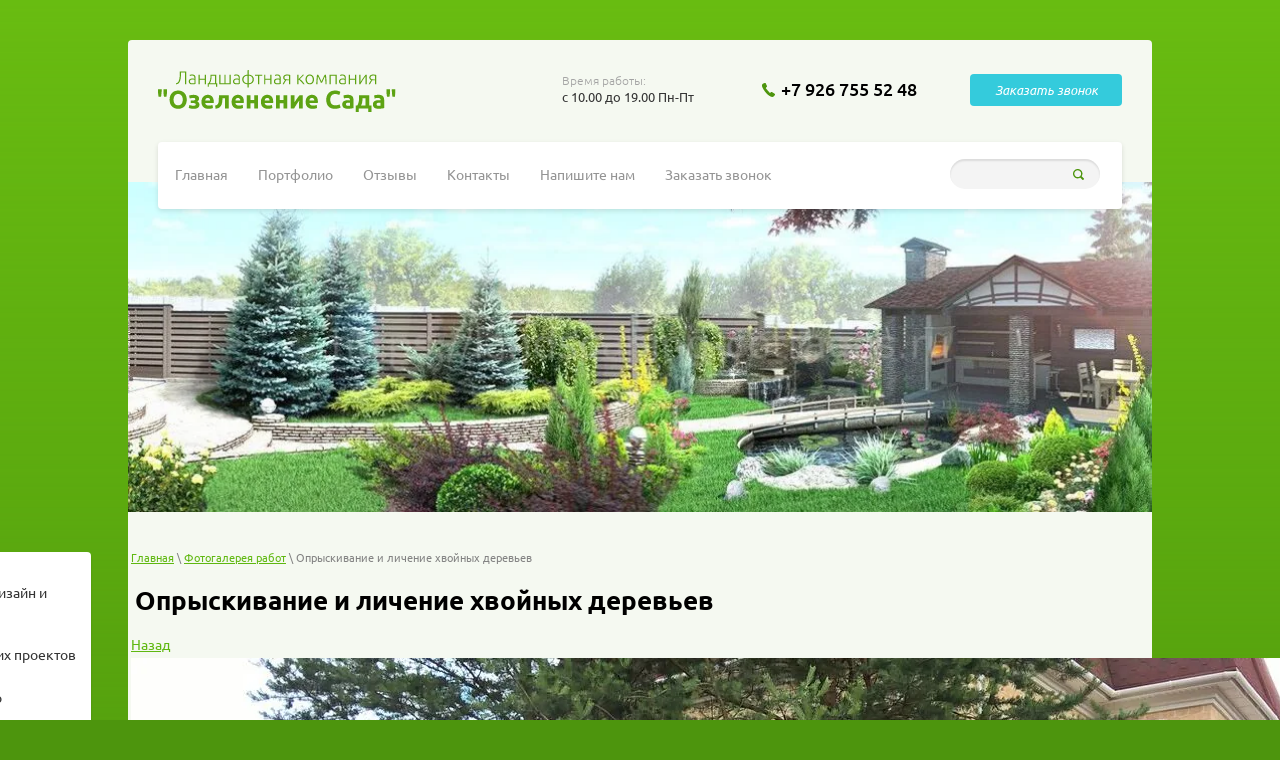

--- FILE ---
content_type: text/html; charset=utf-8
request_url: https://landscaping-cottages.ru/fotogalereya/image/85980409
body_size: 9679
content:




<!doctype html>
 
<html lang="ru">
	 
	<head>
		 
		<meta charset="utf-8">
		 
		<meta name="robots" content="all">
		 <title>Опрыскивание и личение хвойных деревьев | Фотогалерея ландшафтных работ</title>
<!-- assets.top -->
<script src="/g/libs/nocopy/1.0.0/nocopy.for.all.js" ></script>
<!-- /assets.top -->
 
		<meta name="description" content="Опрыскивание и личение хвойных деревьев | Фотогалерея ландшафтных работ компании &quot;Озеленение Сада&quot;">
		 
		<meta name="keywords" content="Опрыскивание и личение хвойных деревьев | фотогалерея, фотогалерея работ">
		 
		<meta name="SKYPE_TOOLBAR" content="SKYPE_TOOLBAR_PARSER_COMPATIBLE">
		<meta name="viewport" content="width=device-width, height=device-height, initial-scale=1.0, maximum-scale=1.0, user-scalable=no">
		 
		<meta name="msapplication-tap-highlight" content="no"/>
		 
		<meta name="format-detection" content="telephone=no">
		 
		<meta http-equiv="x-rim-auto-match" content="none">
		 
		<!--  -->
		<link rel="stylesheet" href="/g/css/styles_articles_tpl.css">
		 
		<link rel="stylesheet" href="/t/v242/images/css/styles.css">
		
		<link href="/t/v242/images/stylesseo.css" rel="stylesheet" type="text/css" />
		 
		<link rel="stylesheet" href="/t/v242/images/css/designblock.scss.css">
		 
		<link rel="stylesheet" href="/t/v242/images/css/s3_styles.scss.css">
		 
		<script src="/g/libs/jquery/1.10.2/jquery.min.js"></script>
		 
		<script src="/g/s3/misc/adaptiveimage/1.0.0/adaptiveimage.js"></script>
		 <meta name="google-site-verification" content="mnPPhhJyxr94T4zk7DDuhnn8cunhL25dx4xs7sO4agc" />
<meta name="yandex-verification" content="66aea560559450d6" />

            <!-- 46b9544ffa2e5e73c3c971fe2ede35a5 -->
            <script src='/shared/s3/js/lang/ru.js'></script>
            <script src='/shared/s3/js/common.min.js'></script>
        <link rel='stylesheet' type='text/css' href='/shared/s3/css/calendar.css' /><link rel='stylesheet' type='text/css' href='/shared/highslide-4.1.13/highslide.min.css'/>
<script type='text/javascript' src='/shared/highslide-4.1.13/highslide.packed.js'></script>
<script type='text/javascript'>
hs.graphicsDir = '/shared/highslide-4.1.13/graphics/';
hs.outlineType = null;
hs.showCredits = false;
hs.lang={cssDirection:'ltr',loadingText:'Загрузка...',loadingTitle:'Кликните чтобы отменить',focusTitle:'Нажмите чтобы перенести вперёд',fullExpandTitle:'Увеличить',fullExpandText:'Полноэкранный',previousText:'Предыдущий',previousTitle:'Назад (стрелка влево)',nextText:'Далее',nextTitle:'Далее (стрелка вправо)',moveTitle:'Передвинуть',moveText:'Передвинуть',closeText:'Закрыть',closeTitle:'Закрыть (Esc)',resizeTitle:'Восстановить размер',playText:'Слайд-шоу',playTitle:'Слайд-шоу (пробел)',pauseText:'Пауза',pauseTitle:'Приостановить слайд-шоу (пробел)',number:'Изображение %1/%2',restoreTitle:'Нажмите чтобы посмотреть картинку, используйте мышь для перетаскивания. Используйте клавиши вперёд и назад'};</script>
<link rel="icon" href="/favicon.png" type="image/png">
	<link rel="apple-touch-icon" href="/thumb/2/LWXycLAsrYVHUeczKuvz_w/r/favicon.png">
	<link rel="apple-touch-icon" sizes="57x57" href="/thumb/2/cSiQoKjZkTMIo0ziQoXd3Q/57c57/favicon.png">
	<link rel="apple-touch-icon" sizes="60x60" href="/thumb/2/ADHYAP_QOPaTX7kCwZk1yQ/60c60/favicon.png">
	<link rel="apple-touch-icon" sizes="72x72" href="/thumb/2/NUeGOwT7ccqi0vKCk5c7CQ/72c72/favicon.png">
	<link rel="apple-touch-icon" sizes="76x76" href="/thumb/2/hXphuvuCGMlCNmPwtBK8JQ/76c76/favicon.png">
	<link rel="apple-touch-icon" sizes="114x114" href="/thumb/2/eu_DCr8HaH-4Fl9Q5T1Yug/114c114/favicon.png">
	<link rel="apple-touch-icon" sizes="120x120" href="/thumb/2/3MmgBXK7FEpfGfzqoDIQig/120c120/favicon.png">
	<link rel="apple-touch-icon" sizes="144x144" href="/thumb/2/j9LDtrtN_JRbLahuwp6tEA/144c144/favicon.png">
	<link rel="apple-touch-icon" sizes="152x152" href="/thumb/2/hJpSN6oEQd3e9064W7B_Jg/152c152/favicon.png">
	<link rel="apple-touch-icon" sizes="180x180" href="/thumb/2/f_vyPxiafrQ-f6zkloMaLQ/180c180/favicon.png">
	
	<meta name="msapplication-TileImage" content="/thumb/2/bmMZwZpxmRExzY98ed18Wg/c/favicon.png">
	<meta name="msapplication-square70x70logo" content="/thumb/2/u4ZCgXlIt0M0m6gZuZtRyQ/70c70/favicon.png">
	<meta name="msapplication-square150x150logo" content="/thumb/2/foNNC3kvbPYBac4AKEENng/150c150/favicon.png">
	<meta name="msapplication-wide310x150logo" content="/thumb/2/4xXaTyEaqfQGm4mLgRUUfg/310c150/favicon.png">
	<meta name="msapplication-square310x310logo" content="/thumb/2/rmdEXcb0zBLSx3J7TTuAiw/310c310/favicon.png">

		<link href="/g/s3/anketa2/1.0.0/css/jquery-ui.css" rel="stylesheet" type="text/css"/>
		 
		<script src="/g/libs/jqueryui/1.10.0/jquery-ui.min.js" type="text/javascript"></script>
		 		<script src="/g/s3/anketa2/1.0.0/js/jquery.ui.datepicker-ru.js"></script>
		 
		<link rel="stylesheet" href="/g/libs/jquery-popover/0.0.3/jquery.popover.css">
		 
		<script src="/g/libs/jquery-popover/0.0.3/jquery.popover.min.js" type="text/javascript"></script>
		 
		<script src="/g/s3/misc/form/1.2.0/s3.form.js" type="text/javascript"></script>
		 
		<script src="/g/libs/jquery-bxslider/4.1.2/jquery.bxslider.min.js" type="text/javascript"></script>
		 
		<link rel="stylesheet" href="/g/libs/photoswipe/4.1.0/photoswipe.css">
		 
		<link rel="stylesheet" href="/g/libs/photoswipe/4.1.0/default-skin/default-skin.css">
		 
		<script type="text/javascript" src="/g/libs/photoswipe/4.1.0/photoswipe.min.js"></script>
		 
		<script type="text/javascript" src="/g/libs/photoswipe/4.1.0/photoswipe-ui-default.min.js"></script>
		  
		<script type="text/javascript" src="/t/v242/images/js/main.js"></script>
		  
		<!--[if lt IE 10]> <script src="/g/libs/ie9-svg-gradient/0.0.1/ie9-svg-gradient.min.js"></script> <script src="/g/libs/jquery-placeholder/2.0.7/jquery.placeholder.min.js"></script> <script src="/g/libs/jquery-textshadow/0.0.1/jquery.textshadow.min.js"></script> <script src="/g/s3/misc/ie/0.0.1/ie.js"></script> <![endif]-->
		<!--[if lt IE 9]> <script src="/g/libs/html5shiv/html5.js"></script> <![endif]-->
		   
		 
		 
		 <script src="https://yastatic.net/share2/share.js" async="async"></script>
		<script src="https://yastatic.net/es5-shims/0.0.2/es5-shims.min.js"></script>
		<script src="https://yastatic.net/share2/share.js" async="async"></script>
		 
	</head>
	 
	<body>
		 
		<div class="wrapper editorElement layer-type-wrapper" >
			<div class="editorElement layer-type-block ui-droppable block-2" >
				<div class="editorElement layer-type-block ui-droppable block-4" >
					<div class="layout column layout_4" >
						<div class="site-name-4 widget-2 widget-type-site_name editorElement layer-type-widget">
							 <a href="http://landscaping-cottages.ru"> 						 						 						<div class="sn-wrap">  
							<div class="sn-logo">
								 
								<img src="/d/logo.svg" alt="">
								 
							</div>
							   
						</div>
						 </a> 
				</div>
			</div>
			<div class="layout column layout_8" >
				<div class="editorElement layer-type-block ui-droppable block-3" >
					<div class="layout column layout_5" >
						  	<div class="schedule-5 widget-3 schedule-block contacts-block widget-type-contacts_schedule editorElement layer-type-widget">
		<div class="inner">
			<label class="cell-icon" for="tg-schedule-5">
				<div class="icon"></div>
			</label>
			<input id="tg-schedule-5" class="tgl-but" type="checkbox">
			<div class="block-body-drop">
				<div class="cell-text">
					<div class="title"><div class="align-elem">Время работы:</div></div>
					<div class="text_body">
						<div class="align-elem">с 10.00 до 19.00 Пн-Пт</div>
					</div>
				</div>
			</div>
		</div>
	</div>
  
					</div>
					<div class="layout column layout_6" >
						  	<div class="phones-6 widget-4 phones-block contacts-block widget-type-contacts_phone editorElement layer-type-widget">
		<div class="inner">
			<label class="cell-icon" for="tg-phones-6">
				<div class="icon"></div>
			</label>
			<input id="tg-phones-6" class="tgl-but" type="checkbox">
			<div class="block-body-drop">
				<div class="cell-text">
					<div class="title"><div class="align-elem">`$site.phones[0].num_title`</div></div>
					<div class="text_body">
						<div class="align-elem">
															<a href="tel:+7 926 755 52 48">+7 926 755 52 48</a>
													</div>
					</div>
				</div>
			</div>
		</div>
	</div>
  
					</div>
					<div class="layout column layout_7" >
						  	<a class="button-7 widget-5 widget-type-button editorElement layer-type-widget" href="#"  data-wr-class="popover-wrap-7"><span>Заказать звонок</span></a>
  
					</div>
				</div>
			</div>
		</div>
		<div class="editorElement layer-type-block ui-droppable block-5" >
			<div class="widget-6 horizontal menu-10 wm-widget-menu widget-type-menu_horizontal editorElement layer-type-widget" data-screen-button="none" data-responsive-tl="button" data-responsive-tp="button" data-responsive-ml="columned" data-more-text="..." data-child-icons="0">
				 
				<div class="menu-button">
					Меню
				</div>
				 
				<div class="menu-scroll">
					   <ul><li class="menu-item"><a href="/" ><span class="menu-item-text">Главная</span></a></li><li class="menu-item"><a href="https://landscaping-cottages.ru/portfolio-nashih-proektov" ><span class="menu-item-text">Портфолио</span></a></li><li class="menu-item"><a href="/otzyvy" ><span class="menu-item-text">Отзывы</span></a></li><li class="menu-item"><a href="/nash-adres" ><span class="menu-item-text">Контакты</span></a></li><li class="menu-item"><a href="/napishite-nam" ><span class="menu-item-text">Напишите нам</span></a></li><li class="menu-item"><a href="/zakazat-zvonok" ><span class="menu-item-text">Заказать звонок</span></a></li></ul> 
				</div>
				 
			</div>
			<div class="layout layout_center not-columned layout_center_12_id_10_1" >
				  <div class="widget-7 search-11 wm-search widget-type-search editorElement layer-type-widget"
	 data-setting-type="fade"
	 data-setting-animate="0"
	 data-setting-animate_list="0,0,0,0,0"
		>
	<form class="wm-search-inner" method="get" action="/search">
		<input size="1" class="wm-input-default" placeholder="" type="text" name="search" value="">
		<button class="wm-input-default" type="submit"></button>
	<re-captcha data-captcha="recaptcha"
     data-name="captcha"
     data-sitekey="6LcNwrMcAAAAAOCVMf8ZlES6oZipbnEgI-K9C8ld"
     data-lang="ru"
     data-rsize="invisible"
     data-type="image"
     data-theme="light"></re-captcha></form>
</div>  
			</div>
		</div>
		  <div class="widget-8 slider-13 slider widget-type-slider editorElement layer-type-widget" data-setting-pause="4000" 
     data-setting-mode="fade"
     data-setting-auto="1"
     data-setting-controls="0"
     data-setting-pager="1"
     data-setting-pager_selector=".slider-13 .slider-pager"
     data-setting-prev_selector=".slider-13 .slider-prev"
     data-setting-next_selector=".slider-13 .slider-next"
     data-setting-prev_text="" 
     data-setting-next_text=""
	 data-type-pager="normal"
	 data-text_position="in"
	 data-setting-auto_controls_selector=".slider-13 .auto_controls"
	 data-setting-auto_controls="0,0,0,0,0"
	 data-setting-autoControlsCombine="0">
	<div class="slider-inner">
		                                                        			<div class="slider-item-1 slider-item" data-src="/thumb/2/UUQfkb5c2s2ctfk30XF9Jw/r330/d/214srf.jpg">
											</div>
			</div>
					<div class="slider-pager-wrap">
			<div class="bx-auto_controls">
				<div class="auto_controls"></div>									<div class="slider-pager"><a href="" data-slide-index="0"></a></div>
							</div>
		</div>
	</div>
  
		<div class="editorElement layer-type-block ui-droppable block-7" >
			<div class="layout layout_15_id_16" >
				<div class="widget-9 popup menu-16 wm-widget-menu vertical widget-type-menu_vertical editorElement layer-type-widget" data-child-icons="1">
					   
					<div class="menu-button">
						Меню
					</div>
					 
					<div class="menu-scroll">
						  <ul><li class="menu-item"><a href="/landshaftnyy-dizayn-i-proyektirovaniye" ><span class="menu-item-text">Ландшафтный дизайн и проектирование</span></a></li><li class="menu-item"><a href="/portfolio-nashih-proektov" ><span class="menu-item-text">Портфолио наших проектов</span></a></li><li class="menu-item"><a href="/blagoustroystvo" ><span class="menu-item-text">Благоустройство</span></a></li><li class="menu-item"><a href="/ozeleneniye" ><span class="menu-item-text">Озеленение</span></a></li><li class="menu-item"><a href="/ukhod-za-sadom" ><span class="menu-item-text">Уход за садом</span></a></li></ul> 
					</div>
					 
				</div>
				<div class="editorElement layer-type-block ui-droppable block-9" >
					<div class="editorElement layer-type-text text-2" >
						Контакты
					</div>
					  	<div class="phones-23 widget-13 phones-block contacts-block widget-type-contacts_phone editorElement layer-type-widget">
		<div class="inner">
			<label class="cell-icon" for="tg-phones-23">
				<div class="icon"></div>
			</label>
			<input id="tg-phones-23" class="tgl-but" type="checkbox">
			<div class="block-body-drop">
				<div class="cell-text">
					<div class="title"><div class="align-elem">Телефон:</div></div>
					<div class="text_body">
						<div class="align-elem">
															<div><a href="tel:+7 926 755 52 48">+7 926 755 52 48</a></div>													</div>
					</div>
				</div>
			</div>
		</div>
	</div>
        <div class="address-24 widget-14 address-block contacts-block widget-type-contacts_address editorElement layer-type-widget">
        <div class="inner">
            <label class="cell-icon" for="tg24">
                <div class="icon"></div>
            </label>
            <input id="tg24" class="tgl-but" type="checkbox">
            <div class="block-body-drop">
                <div class="cell-text">
                    <div class="title"><div class="align-elem">Адрес:</div></div>
                    <div class="text_body">
                        <div class="align-elem">Москва, ул. Братиславская д.6, корп. 1</div>
                    </div>
                </div>
            </div>
        </div>
    </div>
  
				</div>
				  
		
	<div class="editable_block-25 widget-15 editorElement layer-type-widget">
				<div class="body">
																					<div class="title"><div class="align-elem">Реклама на сайте:</div></div>
																											<div class="text"><div class="align-elem"><!-- Yandex.RTB R-A-416246-1 --></div></div>
																																		<div class="image">
								
								<a href="https://landscaping-cottages.ru/">									<span class="img-convert img-cover">
																																																																																							<img src="/thumb/2/Kwvv_dChO0nl8jxKC5oneg/929r/d/sad_so_zlakami_8.jpg" alt="Название">
																			</span>
								</a>								<div class="image-inner">
																																				</div>
							</div>
						
																																												
		</div>
	</div>

      
			</div>
			<div class="layout column layout_17" >
				<div class="editorElement layer-type-block ui-droppable block-8" >
					 
<div class="widget-10 path widget-type-path editorElement layer-type-widget" data-url="/fotogalereya"><a href="/">Главная</a> \ <a href="/fotogalereya">Фотогалерея работ</a> \ Опрыскивание и личение хвойных деревьев</div> 
					<h1 class="h1 widget-11 widget-type-h1 editorElement layer-type-widget">
						Опрыскивание и личение хвойных деревьев
					</h1>
					<article class="content-20 content widget-12 widget-type-content editorElement layer-type-widget"><div class="tpl-gallery">
	<a href="/fotogalereya" class="tpl-back"><i class="icon-arrow-left"></i>Назад</a>
	<div class="gallery-inner">
		<div class="gallery-origin"><img src="/d/opryskivaniye_i_licheniye_khvoynykh_derevyev.jpg" alt="Опрыскивание и личение хвойных деревьев" /></div>
		<div class="image-body"></div>
	</div>
	<div class="tpl-social-links yashare-auto-init" data-yashareL10n="ru" data-yashareType="none" data-yashareQuickServices="yaru,vkontakte,facebook,twitter,odnoklassniki,moimir"></div>
	<a href="/fotogalereya" class="tpl-back"><i class="icon-arrow-left"></i>Назад</a>
		</div>
</article>
				 
				</div>
			</div>
		</div>
		<div class="editorElement layer-type-block ui-droppable block-14" >
			   
	
	
	
	<div class="form-38 widget-23 horizontal_mode widget-type-form_adaptive editorElement layer-type-widget">
		<div class="form__header"><div class="align-elem">Если вы хотите что-то узнать, предложить или обсудить, свяжитесь с нами</div></div>				<div class="form__body" data-api-type="form" data-api-url="/-/x-api/v1/public/?method=form/postform&param[form_id]=4288209">
					<form method="post">
				<input type="hidden" name="_form_item" value="38">
				<input type="hidden" name="form_id" value="4288209">
				<input type="hidden" name="tpl" value="db:bottom.tpl">
									<div class="form-table">
						<div class="form-tbody">
															<div class="form-item-group group-text">
									<div class="form-item form-text phone"><div class="form-item__body"><input class="wm-input-default"  placeholder="* Ваш  телефон: "  type="text" size="1" maxlength="100" value="" name="d[0]" id="d[0]" required /></div></div>
								</div>
																				</div>
													<div class="form-tfoot">
								<div class="form-item-group group-button">
																			<div class="form-submit"><div class="form-item__body"><button class="wm-input-default" type="submit"><span class="align-elem">Отправить</span></button></div></div>
																	</div>
							</div>
											</div>
												<re-captcha data-captcha="recaptcha"
     data-name="captcha"
     data-sitekey="6LcNwrMcAAAAAOCVMf8ZlES6oZipbnEgI-K9C8ld"
     data-lang="ru"
     data-rsize="invisible"
     data-type="image"
     data-theme="light"></re-captcha></form>
				</div>
	</div>
	   
		</div>
		  		
	
	
	
		
			<div class="blocklist blocklist-40 widget-25 horizontal_mode widget-type-block_list editorElement layer-type-widget" data-slider="1,1,1,1,1" data-swipe="0,0,0,0,0" data-setting-mode="horizontal" data-setting-pause="4000" data-setting-auto="1" data-setting-controls="1,1,1,1,1" data-setting-pager="0,0,0,0,0" data-setting-pager_selector=".blocklist-40 .pager-wrap" data-setting-prev_selector=".blocklist-40 .prev" data-setting-next_selector=".blocklist-40 .next" data-setting-count="3,3,3,3,3" data-setting-columns="4,3,3,2,1" data-setting-move="1" data-setting-prev_text="" data-setting-next_text="" data-setting-auto_controls_selector=".blocklist-40 .auto_controls" data-setting-auto_controls="0,0,0,0,0" data-setting-autoControlsCombine="0" data_photo_swipe="1" item_id="40">

						<div class="header">
				<div class="header_text"><div class="align-elem">Наши работы</div></div>
				
			</div>
									<div class="body-outer">
				<div class="body">
					<div class="swipe-shadow-left"></div>
					<div class="swipe-shadow-right"></div>
					<div class="list"><div class="item-outer"><div class="item"><div class="image"><a href="/d/sad_so_zlakami_23.jpg" itemprop="contentUrl" data-title="Устройство рулонного газона" data-size="1280x720"><span class="img-convert img-cover"><img src="/thumb/2/m645mtzkRfgu8Roap12XMw/405r/d/sad_so_zlakami_23.jpg" alt="Устройство рулонного газона"></span></a><div class="image-inner"></div></div></div></div><div class="item-outer"><div class="item"><div class="image"><a href="/d/sad_so_zlakami_17.jpg" itemprop="contentUrl" data-title="Посадка живой изгороди" data-size="1280x720"><span class="img-convert img-cover"><img src="/thumb/2/x3F3WWRoRT6l5oghs8GVew/405r/d/sad_so_zlakami_17.jpg" alt="Посадка живой изгороди"></span></a><div class="image-inner"></div></div></div></div><div class="item-outer"><div class="item"><div class="image"><a href="/d/sad_so_zlakami_12.jpg" itemprop="contentUrl" data-title="Озеленение городской территории" data-size="1280x720"><span class="img-convert img-cover"><img src="/thumb/2/54-MOOG87EaPkbA2gykMSw/405r/d/sad_so_zlakami_12.jpg" alt="Озеленение городской территории"></span></a><div class="image-inner"></div></div></div></div><div class="item-outer"><div class="item"><div class="image"><a href="/d/sad_so_zlakami_6.jpg" itemprop="contentUrl" data-title="Опрыскивание сада от вредителей" data-size="1280x720"><span class="img-convert img-cover"><img src="/thumb/2/w2T_TbHcIuDVF_oN_d-4Xg/405r/d/sad_so_zlakami_6.jpg" alt="Опрыскивание сада от вредителей"></span></a><div class="image-inner"></div></div></div></div><div class="item-outer"><div class="item"><div class="image"><a href="/d/sad_so_zlakami_27.jpg" itemprop="contentUrl" data-title="Ландшафтный дизайн сада" data-size="1280x720"><span class="img-convert img-cover"><img src="/thumb/2/W1_MWhAphyZ_DXJ4_pX4xg/405r/d/sad_so_zlakami_27.jpg" alt="Ландшафтный дизайн сада"></span></a><div class="image-inner"></div></div></div></div><div class="item-outer"><div class="item"><div class="image"><a href="/d/sad_so_zlakami_21.jpg" itemprop="contentUrl" data-title="Обработка сада" data-size="1280x720"><span class="img-convert img-cover"><img src="/thumb/2/b9eLF58cA8_rC81n70i-FQ/405r/d/sad_so_zlakami_21.jpg" alt="Обработка сада"></span></a><div class="image-inner"></div></div></div></div><div class="item-outer"><div class="item"><div class="image"><a href="/d/sad_so_zlakami_16.jpg" itemprop="contentUrl" data-title="Ландшафтный дизайн загородной территории" data-size="1280x720"><span class="img-convert img-cover"><img src="/thumb/2/1pQXmpzSdA4yNjGU73huog/405r/d/sad_so_zlakami_16.jpg" alt="Ландшафтный дизайн загородной территории"></span></a><div class="image-inner"></div></div></div></div><div class="item-outer"><div class="item"><div class="image"><a href="/d/sad_so_zlakami_3.jpg" itemprop="contentUrl" data-title="Обрезка яблони" data-size="1280x720"><span class="img-convert img-cover"><img src="/thumb/2/arFFEXAnH6K1NzKPSnnXIw/405r/d/sad_so_zlakami_3.jpg" alt="Обрезка яблони"></span></a><div class="image-inner"></div></div></div></div><div class="item-outer"><div class="item"><div class="image"><a href="/d/sad_so_zlakami_24.jpg" itemprop="contentUrl" data-title="Устройство посевного или рулонного газона" data-size="1280x720"><span class="img-convert img-cover"><img src="/thumb/2/-nAg5JUeqZSqV6ngpy93ww/405r/d/sad_so_zlakami_24.jpg" alt="Устройство посевного или рулонного газона"></span></a><div class="image-inner"></div></div></div></div><div class="item-outer"><div class="item"><div class="image"><a href="/d/sad_so_zlakami_31.jpg" itemprop="contentUrl" data-title="Ландшафтный дизайн и проектирование" data-size="1280x720"><span class="img-convert img-cover"><img src="/thumb/2/udtcgCad_njeBiFKDNbDUg/405r/d/sad_so_zlakami_31.jpg" alt="Ландшафтный дизайн и проектирование"></span></a><div class="image-inner"></div></div></div></div><div class="item-outer"><div class="item"><div class="image"><a href="/d/sad_so_zlakami_14.jpg" itemprop="contentUrl" data-title="Уход за садом" data-size="1280x720"><span class="img-convert img-cover"><img src="/thumb/2/FUmACb-yCeGa6d0cFKhdcg/405r/d/sad_so_zlakami_14.jpg" alt="Уход за садом"></span></a><div class="image-inner"></div></div></div></div><div class="item-outer"><div class="item"><div class="image"><a href="/d/taunhaus_s_pergoloj_5.jpg" itemprop="contentUrl" data-title="Озеленение городских территорий и дачных участков" data-size="1280x720"><span class="img-convert img-cover"><img src="/thumb/2/gBocDUx4YCtfqNsJEWxj0Q/405r/d/taunhaus_s_pergoloj_5.jpg" alt="Озеленение городских территорий и дачных участков"></span></a><div class="image-inner"></div></div></div></div><div class="item-outer"><div class="item"><div class="image"><a href="/d/taunhaus_s_pergoloj_1.jpg" itemprop="contentUrl" data-title="Обрезка деревьев зимой" data-size="1280x720"><span class="img-convert img-cover"><img src="/thumb/2/7PqYrplKcQTOI1r4nUCxoQ/405r/d/taunhaus_s_pergoloj_1.jpg" alt="Обрезка деревьев зимой"></span></a><div class="image-inner"></div></div></div></div><div class="item-outer"><div class="item"><div class="image"><a href="/d/sad_so_zlakami_4.jpg" itemprop="contentUrl" data-title="Клининговые услуги в Москве и Подмосковье" data-size="1280x720"><span class="img-convert img-cover"><img src="/thumb/2/EV6p6NNTdHwbPygA93CY9g/405r/d/sad_so_zlakami_4.jpg" alt="Клининговые услуги в Москве и Подмосковье"></span></a><div class="image-inner"></div></div></div></div><div class="item-outer"><div class="item"><div class="image"><a href="/d/sad_so_zlakami_2.jpg" itemprop="contentUrl" data-title="Обрезка сада" data-size="1280x720"><span class="img-convert img-cover"><img src="/thumb/2/dSQtUEymW9OMMadsk27kyw/405r/d/sad_so_zlakami_2.jpg" alt="Обрезка сада"></span></a><div class="image-inner"></div></div></div></div><div class="item-outer"><div class="item"><div class="image"><a href="/d/taunhaus_s_pergoloj_7.jpg" itemprop="contentUrl" data-title="Благоустройство городских и загородных территорий и участков" data-size="1280x720"><span class="img-convert img-cover"><img src="/thumb/2/innd-3aK34oZJ18o0M1hQQ/405r/d/taunhaus_s_pergoloj_7.jpg" alt="Благоустройство городских и загородных территорий и участков"></span></a><div class="image-inner"></div></div></div></div><div class="item-outer"><div class="item"><div class="image"><a href="/d/sad_so_zlakami_28.jpg" itemprop="contentUrl" data-title="Ландшафтный дизайн участка" data-size="1280x720"><span class="img-convert img-cover"><img src="/thumb/2/dyC2U4jfRc1WQYnOZKZXVg/405r/d/sad_so_zlakami_28.jpg" alt="Ландшафтный дизайн участка"></span></a><div class="image-inner"></div></div></div></div><div class="item-outer"><div class="item"><div class="image"><a href="/d/sad_so_zlakami_27.jpg" itemprop="contentUrl" data-title="Обрезка сада" data-size="1280x720"><span class="img-convert img-cover"><img src="/thumb/2/W1_MWhAphyZ_DXJ4_pX4xg/405r/d/sad_so_zlakami_27.jpg" alt="Обрезка сада"></span></a><div class="image-inner"></div></div></div></div><div class="item-outer"><div class="item"><div class="image"><a href="/d/sad_so_zlakami_26.jpg" itemprop="contentUrl" data-title="Ландшафт участка" data-size="1280x720"><span class="img-convert img-cover"><img src="/thumb/2/DdZixwpaKumiO9ue89APYQ/405r/d/sad_so_zlakami_26.jpg" alt="Ландшафт участка"></span></a><div class="image-inner"></div></div></div></div><div class="item-outer"><div class="item"><div class="image"><a href="/d/sad_so_zlakami_25.jpg" itemprop="contentUrl" data-title="Благоустройство и ландшафтный дизайн территории" data-size="1280x720"><span class="img-convert img-cover"><img src="/thumb/2/OQwUMCjE50KNEgFzWPGBlA/405r/d/sad_so_zlakami_25.jpg" alt="Благоустройство и ландшафтный дизайн территории"></span></a><div class="image-inner"></div></div></div></div><div class="item-outer"><div class="item"><div class="image"><a href="/d/sad_so_zlakami_12.jpg" itemprop="contentUrl" data-title="Стрижка кустарников в саду" data-size="1280x720"><span class="img-convert img-cover"><img src="/thumb/2/54-MOOG87EaPkbA2gykMSw/405r/d/sad_so_zlakami_12.jpg" alt="Стрижка кустарников в саду"></span></a><div class="image-inner"></div></div></div></div><div class="item-outer"><div class="item"><div class="image"><a href="/d/sad_so_zlakami_5_kopiya.jpg" itemprop="contentUrl" data-title="Ландшафтный дизайн участка" data-size="1280x720"><span class="img-convert img-cover"><img src="/thumb/2/UqEFMwjYtlHNrv_wDbO8ZA/405r/d/sad_so_zlakami_5_kopiya.jpg" alt="Ландшафтный дизайн участка"></span></a><div class="image-inner"></div></div></div></div><div class="item-outer"><div class="item"><div class="image"><a href="/d/sad_so_zlakami_19.jpg" itemprop="contentUrl" data-title="Благоустройство дачного и садового участка" data-size="1280x720"><span class="img-convert img-cover"><img src="/thumb/2/qVOj4_MdXh59uUfl1JuDOQ/405r/d/sad_so_zlakami_19.jpg" alt="Благоустройство дачного и садового участка"></span></a><div class="image-inner"></div></div></div></div><div class="item-outer"><div class="item"><div class="image"><a href="/d/taunhaus_s_pergoloj_4.jpg" itemprop="contentUrl" data-title="Уборка территории от мусора" data-size="1280x720"><span class="img-convert img-cover"><img src="/thumb/2/G86DOa9Bzyw5UaQh6h_Tgg/405r/d/taunhaus_s_pergoloj_4.jpg" alt="Уборка территории от мусора"></span></a><div class="image-inner"></div></div></div></div><div class="item-outer"><div class="item"><div class="image"><a href="/d/taunhaus_s_pergoloj_6.jpg" itemprop="contentUrl" data-title="Озеленение сада" data-size="1280x720"><span class="img-convert img-cover"><img src="/thumb/2/7x5VhkZ33-Xd4EdshItZDw/405r/d/taunhaus_s_pergoloj_6.jpg" alt="Озеленение сада"></span></a><div class="image-inner"></div></div></div></div></div>
				</div>
			</div>
											<div class="controls">
				<span class="prev"></span>
				<span class="next"></span>
			</div>
			
			<div class="bx-pager-wrap">
				<div class="bx-auto_controls">
										<div class="auto_controls"></div>
			
										<div class="pager-wrap"></div>
			
				</div>
			</div>

		</div>

		
	  
		<div class="layout layout_center not-columned layout_center_3_id_9_1" >
			<div class="editorElement layer-type-block ui-droppable block-15" >
				<div class="widget-26 horizontal menu-42 wm-widget-menu widget-type-menu_horizontal editorElement layer-type-widget" data-screen-button="none" data-responsive-tl="button" data-responsive-tp="button" data-responsive-ml="columned" data-more-text="..." data-child-icons="0">
					 
					<div class="menu-button">
						Меню
					</div>
					 
					<div class="menu-scroll">
						   <ul><li class="menu-item"><a href="/" ><span class="menu-item-text">Главная</span></a></li><li class="menu-item"><a href="https://landscaping-cottages.ru/portfolio-nashih-proektov" ><span class="menu-item-text">Портфолио</span></a></li><li class="menu-item"><a href="/otzyvy" ><span class="menu-item-text">Отзывы</span></a></li><li class="menu-item"><a href="/nash-adres" ><span class="menu-item-text">Контакты</span></a></li><li class="menu-item"><a href="/napishite-nam" ><span class="menu-item-text">Напишите нам</span></a></li><li class="menu-item"><a href="/zakazat-zvonok" ><span class="menu-item-text">Заказать звонок</span></a></li></ul> 
					</div>
					 
					 <div class="adaptive-links">
					 	<div class="ya-share2" data-services="vkontakte,twitter,facebook,gplus,odnoklassniki,moimir,lj" data-counter></div>
					 </div>
					 				</div>
				<div class="editorElement layer-type-block ui-droppable block-16" >
					<div class="layout column layout_48" >
						<div class="editorElement layer-type-block ui-droppable block-17" >
							<div class="site-copyright widget-27 widget-type-site_copyright editorElement layer-type-widget">
								 
								<div class="align-elem">
									   Copyright &copy; 2012 - 2026									<br />
									 
								</div>
								 
							</div>
							    
						</div>
					</div>
					<div class="layout column layout_45" >
						<div class="site-counters widget-29 widget-type-site_counters editorElement layer-type-widget">
							 <!-- Yandex.Metrika informer -->
<a href="https://metrika.yandex.ru/stat/?id=27463992&amp;from=informer"
target="_blank" rel="nofollow"><img src="https://informer.yandex.ru/informer/27463992/3_1_FFFFFFFF_EFEFEFFF_1_pageviews"
style="width:0px; height:0px; border:0;" alt="Яндекс.Метрика" title="Яндекс.Метрика: данные за сегодня (просмотры, визиты и уникальные посетители)" class="ym-advanced-informer" data-cid="27463992" data-lang="ru" /></a>
<!-- /Yandex.Metrika informer -->

<!-- Yandex.Metrika counter -->
<script type="text/javascript" >
    (function (d, w, c) {
        (w[c] = w[c] || []).push(function() {
            try {
                w.yaCounter27463992 = new Ya.Metrika({
                    id:27463992,
                    clickmap:true,
                    trackLinks:true,
                    accurateTrackBounce:true
                });
            } catch(e) { }
        });

        var n = d.getElementsByTagName("script")[0],
            s = d.createElement("script"),
            f = function () { n.parentNode.insertBefore(s, n); };
        s.type = "text/javascript";
        s.async = true;
        s.src = "https://mc.yandex.ru/metrika/watch.js";

        if (w.opera == "[object Opera]") {
            d.addEventListener("DOMContentLoaded", f, false);
        } else { f(); }
    })(document, window, "yandex_metrika_callbacks");
</script>
<noscript><div><img src="https://mc.yandex.ru/watch/27463992" style="position:absolute; left:-9999px;" alt="" /></div></noscript>
<!-- /Yandex.Metrika counter -->
<!--__INFO2026-01-21 00:56:12INFO__-->
 
						</div>
					</div>
					<div class="layout column layout_46" >
						<div class="mega-copyright widget-30 widget-type-mega_copyright editorElement layer-type-widget">
							<span style='font-size:14px;' class='copyright'><a target="_blank" href="production-site.ru">Веб-студия "Создание Умных Сайтов" </a></span>
						</div>
					</div>
					<div class="adaptive-links mobile">
					 	<div class="ya-share2" data-services="vkontakte,twitter,facebook,gplus,odnoklassniki,moimir,lj" data-counter></div>
					 </div>
									</div>
			</div>
		</div>
	</div>
	  <div class="side-panel side-panel-49 widget-type-side_panel editorElement layer-type-widget widget-31" data-layers="['widget-6':['tablet-landscape':'inSide','tablet-portrait':'inSide','mobile-landscape':'inSide','mobile-portrait':'inSide'],'widget-4':['tablet-landscape':'onTop','tablet-portrait':'onTop','mobile-landscape':'onTop','mobile-portrait':'onTop'],'widget-9':['tablet-landscape':'inSide','tablet-portrait':'inSide','mobile-landscape':'inSide','mobile-portrait':'inSide'],'widget-26':['tablet-portrait':'inSide','mobile-landscape':'inSide','mobile-portrait':'inSide']]" data-phantom="0" data-position="left">
	<div class="side-panel-top">
		<div class="side-panel-button">
			<span class="side-panel-button-icon">
				<span class="side-panel-button-icon-line"></span>
				<span class="side-panel-button-icon-line"></span>
				<span class="side-panel-button-icon-line"></span>
			</span>
		</div>
		<div class="side-panel-top-inner" ></div>
	</div>
	<div class="side-panel-mask"></div>
	<div class="side-panel-content">
		<div class="side-panel-close"></div>		<div class="side-panel-content-inner"></div>
	</div>
</div>   
</div>

<!-- assets.bottom -->
<!-- </noscript></script></style> -->
<script src="/my/s3/js/site.min.js?1768977519" ></script>
<script src="/my/s3/js/site/defender.min.js?1768977519" ></script>
<script src="https://cp.onicon.ru/loader/5746e9c7286688356b8b4571.js" data-auto async></script>
<script >/*<![CDATA[*/
var megacounter_key="0978adacb1feb3f2121ba6db2ff5762a";
(function(d){
    var s = d.createElement("script");
    s.src = "//counter.megagroup.ru/loader.js?"+new Date().getTime();
    s.async = true;
    d.getElementsByTagName("head")[0].appendChild(s);
})(document);
/*]]>*/</script>
<script >/*<![CDATA[*/
$ite.start({"sid":486362,"vid":487649,"aid":530398,"stid":7,"cp":21,"active":true,"domain":"landscaping-cottages.ru","lang":"ru","trusted":false,"debug":false,"captcha":3});
/*]]>*/</script>
<!-- /assets.bottom -->
</body>
 
</html>

--- FILE ---
content_type: image/svg+xml
request_url: https://landscaping-cottages.ru/t/v242/images/images/214dgs.svg
body_size: 151
content:
<svg xmlns="http://www.w3.org/2000/svg" xmlns:xlink="http://www.w3.org/1999/xlink" preserveAspectRatio="xMidYMid" width="11" height="16" viewBox="0 0 11 16"><defs><style>.cls-1{fill:#dfdfdf;fill-rule:evenodd}</style></defs><path d="M2.988 16 10.999 8 2.988-.001.0 2.943 5.064 8 0 13.057 2.988 16z" class="cls-1"/></svg>

--- FILE ---
content_type: image/svg+xml
request_url: https://landscaping-cottages.ru/d/logo.svg
body_size: 14615
content:
<svg xmlns="http://www.w3.org/2000/svg" xmlns:xlink="http://www.w3.org/1999/xlink" preserveAspectRatio="xMidYMid" width="238.5" height="41.719" viewBox="0 0 238.5 41.719">
  <defs>
    <style>
      .cls-1 {
        fill: #5da313;
        fill-rule: evenodd;
      }
    </style>
  </defs>
  <path d="M238.324,23.444 C238.199,24.394 238.062,25.352 237.912,26.319 L235.437,26.319 C235.253,25.352 235.107,24.394 234.999,23.444 C234.891,22.494 234.837,21.610 234.837,20.794 L234.837,18.969 L238.512,18.969 L238.512,20.819 C238.512,21.619 238.449,22.494 238.324,23.444 ZM232.462,26.319 L229.987,26.319 C229.803,25.352 229.657,24.394 229.549,23.444 C229.441,22.494 229.387,21.610 229.387,20.794 L229.387,18.969 L233.062,18.969 L233.062,20.819 C233.062,21.619 232.999,22.494 232.874,23.444 C232.749,24.394 232.612,25.352 232.462,26.319 ZM224.887,38.006 C223.937,38.164 222.787,38.244 221.437,38.244 C220.587,38.244 219.815,38.169 219.124,38.019 C218.432,37.869 217.837,37.623 217.337,37.281 C216.837,36.940 216.453,36.494 216.187,35.944 C215.920,35.394 215.787,34.719 215.787,33.919 C215.787,33.152 215.940,32.502 216.249,31.969 C216.557,31.435 216.970,31.010 217.487,30.694 C218.003,30.377 218.595,30.148 219.262,30.006 C219.928,29.865 220.620,29.794 221.337,29.794 C221.820,29.794 222.249,29.815 222.624,29.856 C222.999,29.898 223.303,29.952 223.537,30.019 L223.537,29.669 C223.537,29.035 223.345,28.527 222.962,28.144 C222.578,27.760 221.912,27.569 220.962,27.569 C220.328,27.569 219.703,27.615 219.087,27.706 C218.470,27.798 217.937,27.927 217.487,28.094 L217.012,25.094 C217.228,25.027 217.499,24.956 217.824,24.881 C218.149,24.806 218.503,24.740 218.887,24.681 C219.270,24.623 219.674,24.573 220.099,24.531 C220.524,24.490 220.953,24.469 221.387,24.469 C222.487,24.469 223.403,24.594 224.137,24.844 C224.870,25.094 225.457,25.452 225.899,25.919 C226.340,26.385 226.653,26.952 226.837,27.619 C227.020,28.285 227.112,29.027 227.112,29.844 L227.112,37.594 C226.578,37.710 225.837,37.848 224.887,38.006 ZM223.537,32.444 C223.387,32.410 223.162,32.377 222.862,32.344 C222.562,32.310 222.287,32.294 222.037,32.294 C221.687,32.294 221.357,32.315 221.049,32.356 C220.740,32.398 220.470,32.477 220.237,32.594 C220.003,32.710 219.820,32.869 219.687,33.069 C219.553,33.269 219.487,33.519 219.487,33.819 C219.487,34.402 219.682,34.806 220.074,35.031 C220.465,35.256 221.003,35.369 221.687,35.369 C222.053,35.369 222.403,35.360 222.737,35.344 C223.070,35.327 223.337,35.302 223.537,35.269 L223.537,32.444 ZM218.015,10.225 L216.341,10.225 C216.077,10.225 215.840,10.222 215.630,10.216 C215.420,10.210 215.249,10.195 215.117,10.171 C214.937,10.447 214.742,10.747 214.532,11.071 C214.322,11.395 214.118,11.725 213.920,12.061 C213.722,12.397 213.533,12.730 213.353,13.060 C213.173,13.390 213.023,13.693 212.903,13.969 L211.697,13.969 C212.009,13.261 212.387,12.547 212.831,11.827 C213.275,11.107 213.689,10.477 214.073,9.937 C213.833,9.865 213.602,9.763 213.380,9.631 C213.158,9.499 212.960,9.331 212.786,9.127 C212.612,8.923 212.471,8.680 212.363,8.398 C212.255,8.116 212.201,7.795 212.201,7.435 C212.201,6.919 212.300,6.475 212.498,6.103 C212.696,5.731 212.966,5.425 213.308,5.185 C213.650,4.945 214.058,4.765 214.532,4.645 C215.006,4.525 215.513,4.465 216.053,4.465 C216.293,4.465 216.560,4.477 216.854,4.501 C217.148,4.525 217.442,4.558 217.736,4.600 C218.030,4.642 218.303,4.687 218.555,4.735 C218.807,4.783 219.017,4.831 219.185,4.879 L219.185,13.969 L218.015,13.969 L218.015,10.225 ZM218.015,5.671 C217.871,5.635 217.637,5.596 217.313,5.554 C216.989,5.512 216.575,5.491 216.071,5.491 C215.735,5.491 215.408,5.524 215.090,5.590 C214.772,5.656 214.487,5.767 214.235,5.923 C213.983,6.079 213.782,6.280 213.632,6.526 C213.482,6.772 213.407,7.075 213.407,7.435 C213.407,7.783 213.473,8.074 213.605,8.308 C213.737,8.542 213.923,8.728 214.163,8.866 C214.403,9.004 214.694,9.103 215.036,9.163 C215.378,9.223 215.759,9.253 216.179,9.253 L218.015,9.253 L218.015,5.671 ZM208.457,6.157 C208.095,6.588 207.675,7.132 207.198,7.790 C206.721,8.448 206.241,9.144 205.758,9.877 C205.274,10.611 204.812,11.339 204.370,12.060 C203.929,12.782 203.545,13.418 203.219,13.969 L202.121,13.969 L202.121,4.663 L203.273,4.663 L203.273,12.115 C203.562,11.599 203.919,11.003 204.345,10.325 C204.771,9.646 205.224,8.962 205.704,8.272 C206.183,7.582 206.666,6.919 207.152,6.283 C207.638,5.647 208.091,5.107 208.511,4.663 L209.609,4.663 L209.609,13.969 L208.457,13.969 L208.457,6.157 ZM212.187,34.919 L214.412,34.919 L214.412,41.719 L211.237,41.719 L211.237,37.969 L201.637,37.969 L201.637,41.719 L198.462,41.719 L198.462,34.919 L200.087,34.919 C200.553,34.352 200.916,33.648 201.174,32.806 C201.432,31.965 201.616,31.073 201.724,30.131 C201.832,29.190 201.895,28.252 201.912,27.319 C201.928,26.385 201.937,25.552 201.937,24.819 L212.187,24.819 L212.187,34.919 ZM208.462,27.869 L205.412,27.869 C205.378,28.452 205.341,29.056 205.299,29.681 C205.257,30.306 205.182,30.923 205.074,31.531 C204.966,32.140 204.820,32.735 204.637,33.319 C204.453,33.902 204.212,34.435 203.912,34.919 L208.462,34.919 L208.462,27.869 ZM197.855,9.631 L192.797,9.631 L192.797,13.969 L191.627,13.969 L191.627,4.663 L192.797,4.663 L192.797,8.641 L197.855,8.641 L197.855,4.663 L199.025,4.663 L199.025,13.969 L197.855,13.969 L197.855,9.631 ZM193.362,24.844 C194.095,25.094 194.683,25.452 195.124,25.919 C195.566,26.385 195.878,26.952 196.062,27.619 C196.245,28.285 196.337,29.027 196.337,29.844 L196.337,37.594 C195.803,37.710 195.062,37.848 194.112,38.006 C193.162,38.164 192.012,38.244 190.662,38.244 C189.812,38.244 189.041,38.169 188.349,38.019 C187.658,37.869 187.062,37.623 186.562,37.281 C186.062,36.940 185.678,36.494 185.412,35.944 C185.145,35.394 185.012,34.719 185.012,33.919 C185.012,33.152 185.166,32.502 185.474,31.969 C185.783,31.435 186.195,31.010 186.712,30.694 C187.228,30.377 187.820,30.148 188.487,30.006 C189.153,29.865 189.845,29.794 190.562,29.794 C191.045,29.794 191.474,29.815 191.849,29.856 C192.224,29.898 192.528,29.952 192.762,30.019 L192.762,29.669 C192.762,29.035 192.570,28.527 192.187,28.144 C191.803,27.760 191.137,27.569 190.187,27.569 C189.553,27.569 188.928,27.615 188.312,27.706 C187.695,27.798 187.162,27.927 186.712,28.094 L186.237,25.094 C186.453,25.027 186.724,24.956 187.049,24.881 C187.374,24.806 187.728,24.740 188.112,24.681 C188.495,24.623 188.899,24.573 189.324,24.531 C189.749,24.490 190.178,24.469 190.612,24.469 C191.712,24.469 192.628,24.594 193.362,24.844 ZM192.762,32.444 C192.612,32.410 192.387,32.377 192.087,32.344 C191.787,32.310 191.512,32.294 191.262,32.294 C190.912,32.294 190.583,32.315 190.274,32.356 C189.966,32.398 189.695,32.477 189.462,32.594 C189.228,32.710 189.045,32.869 188.912,33.069 C188.778,33.269 188.712,33.519 188.712,33.819 C188.712,34.402 188.908,34.806 189.299,35.031 C189.691,35.256 190.228,35.369 190.912,35.369 C191.278,35.369 191.628,35.360 191.962,35.344 C192.295,35.327 192.562,35.302 192.762,35.269 L192.762,32.444 ZM187.325,14.005 C187.025,14.053 186.692,14.092 186.326,14.122 C185.960,14.152 185.585,14.167 185.201,14.167 C184.709,14.167 184.256,14.113 183.842,14.005 C183.428,13.897 183.068,13.726 182.762,13.492 C182.456,13.258 182.216,12.958 182.042,12.592 C181.868,12.226 181.781,11.779 181.781,11.251 C181.781,10.747 181.877,10.315 182.069,9.955 C182.261,9.595 182.531,9.298 182.879,9.064 C183.227,8.830 183.641,8.659 184.121,8.551 C184.601,8.443 185.123,8.389 185.687,8.389 C185.855,8.389 186.032,8.398 186.218,8.416 C186.404,8.434 186.584,8.458 186.758,8.488 C186.932,8.518 187.082,8.548 187.208,8.578 C187.334,8.608 187.421,8.635 187.469,8.659 L187.469,8.083 C187.469,7.759 187.445,7.444 187.397,7.138 C187.349,6.832 187.244,6.556 187.082,6.310 C186.920,6.064 186.692,5.866 186.398,5.716 C186.104,5.566 185.717,5.491 185.237,5.491 C184.553,5.491 184.043,5.539 183.707,5.635 C183.371,5.731 183.125,5.809 182.969,5.869 L182.807,4.843 C183.011,4.747 183.326,4.657 183.752,4.573 C184.178,4.489 184.691,4.447 185.291,4.447 C185.903,4.447 186.422,4.534 186.848,4.708 C187.274,4.882 187.619,5.122 187.883,5.428 C188.147,5.734 188.339,6.097 188.459,6.517 C188.579,6.937 188.639,7.393 188.639,7.885 L188.639,13.753 C188.519,13.789 188.345,13.828 188.117,13.870 C187.889,13.912 187.625,13.957 187.325,14.005 ZM187.469,9.685 C187.337,9.625 187.127,9.562 186.839,9.496 C186.551,9.430 186.155,9.397 185.651,9.397 C185.363,9.397 185.063,9.418 184.751,9.460 C184.439,9.502 184.151,9.592 183.887,9.730 C183.623,9.868 183.407,10.057 183.239,10.297 C183.071,10.537 182.987,10.855 182.987,11.251 C182.987,11.599 183.044,11.893 183.158,12.133 C183.272,12.373 183.434,12.565 183.644,12.709 C183.854,12.853 184.106,12.958 184.400,13.024 C184.694,13.090 185.027,13.123 185.399,13.123 C185.855,13.123 186.254,13.108 186.596,13.078 C186.938,13.048 187.229,13.009 187.469,12.961 L187.469,9.685 ZM183.137,21.569 L182.012,24.719 C181.479,24.435 180.858,24.194 180.150,23.994 C179.441,23.794 178.637,23.694 177.737,23.694 C177.137,23.694 176.550,23.794 175.975,23.994 C175.400,24.194 174.891,24.515 174.450,24.956 C174.008,25.398 173.654,25.969 173.387,26.669 C173.120,27.369 172.987,28.219 172.987,29.219 C172.987,30.019 173.075,30.765 173.250,31.456 C173.425,32.148 173.708,32.744 174.100,33.244 C174.491,33.744 175.004,34.140 175.637,34.431 C176.270,34.723 177.037,34.869 177.937,34.869 C178.504,34.869 179.012,34.835 179.462,34.769 C179.912,34.702 180.312,34.623 180.662,34.531 C181.012,34.440 181.320,34.335 181.587,34.219 C181.854,34.102 182.095,33.994 182.312,33.894 L183.387,37.019 C182.837,37.352 182.062,37.652 181.062,37.919 C180.062,38.185 178.904,38.319 177.587,38.319 C174.770,38.319 172.625,37.535 171.150,35.969 C169.675,34.402 168.937,32.177 168.937,29.294 C168.937,27.860 169.162,26.581 169.612,25.456 C170.062,24.331 170.679,23.381 171.462,22.606 C172.245,21.831 173.179,21.244 174.262,20.844 C175.345,20.444 176.520,20.244 177.787,20.244 C178.520,20.244 179.187,20.298 179.787,20.406 C180.387,20.515 180.912,20.640 181.362,20.781 C181.812,20.923 182.187,21.069 182.487,21.219 C182.787,21.369 183.004,21.485 183.137,21.569 ZM178.199,5.653 L173.357,5.653 L173.357,13.969 L172.187,13.969 L172.187,4.663 L179.369,4.663 L179.369,13.969 L178.199,13.969 L178.199,5.653 ZM168.029,10.252 C167.957,9.010 167.843,7.699 167.687,6.319 C167.555,6.559 167.399,6.856 167.219,7.210 C167.039,7.564 166.850,7.945 166.652,8.353 C166.454,8.761 166.253,9.184 166.049,9.622 C165.845,10.060 165.656,10.474 165.482,10.864 C165.308,11.254 165.149,11.608 165.005,11.926 C164.861,12.244 164.753,12.493 164.681,12.673 L163.601,12.673 C163.529,12.493 163.420,12.244 163.276,11.926 C163.131,11.608 162.971,11.254 162.796,10.864 C162.620,10.474 162.430,10.060 162.225,9.622 C162.020,9.184 161.818,8.761 161.619,8.353 C161.420,7.945 161.229,7.561 161.048,7.201 C160.867,6.841 160.710,6.547 160.577,6.319 C160.421,7.699 160.307,9.010 160.235,10.252 C160.163,11.494 160.103,12.733 160.055,13.969 L158.957,13.969 C159.005,12.421 159.086,10.861 159.200,9.289 C159.314,7.717 159.461,6.175 159.641,4.663 L160.847,4.663 C161.004,4.915 161.205,5.275 161.452,5.743 C161.699,6.211 161.969,6.742 162.264,7.336 C162.559,7.930 162.866,8.572 163.185,9.262 C163.504,9.952 163.825,10.651 164.150,11.359 C164.475,10.651 164.797,9.952 165.116,9.262 C165.435,8.572 165.742,7.930 166.037,7.336 C166.331,6.742 166.599,6.211 166.840,5.743 C167.081,5.275 167.285,4.915 167.453,4.663 L168.641,4.663 C168.821,6.175 168.968,7.717 169.082,9.289 C169.196,10.861 169.277,12.421 169.325,13.969 L168.209,13.969 C168.161,12.733 168.101,11.494 168.029,10.252 ZM160.537,31.931 C160.521,32.190 160.504,32.419 160.487,32.619 L152.037,32.619 C152.121,33.385 152.479,33.994 153.112,34.444 C153.746,34.894 154.596,35.119 155.662,35.119 C156.346,35.119 157.016,35.056 157.675,34.931 C158.333,34.806 158.871,34.652 159.287,34.469 L159.787,37.494 C159.587,37.594 159.321,37.694 158.987,37.794 C158.654,37.894 158.283,37.981 157.875,38.056 C157.466,38.131 157.029,38.194 156.562,38.244 C156.096,38.294 155.629,38.319 155.162,38.319 C153.979,38.319 152.950,38.144 152.075,37.794 C151.200,37.444 150.475,36.965 149.900,36.356 C149.325,35.748 148.900,35.027 148.625,34.194 C148.350,33.360 148.212,32.460 148.212,31.494 C148.212,30.327 148.391,29.306 148.750,28.431 C149.108,27.556 149.579,26.827 150.162,26.244 C150.746,25.660 151.416,25.219 152.175,24.919 C152.933,24.619 153.712,24.469 154.512,24.469 C156.379,24.469 157.854,25.040 158.937,26.181 C160.021,27.323 160.562,29.002 160.562,31.219 C160.562,31.435 160.554,31.673 160.537,31.931 ZM156.800,29.144 C156.708,28.844 156.566,28.577 156.375,28.344 C156.183,28.110 155.941,27.919 155.650,27.769 C155.358,27.619 154.996,27.544 154.562,27.544 C154.146,27.544 153.787,27.615 153.487,27.756 C153.187,27.898 152.937,28.085 152.737,28.319 C152.537,28.552 152.383,28.823 152.275,29.131 C152.166,29.440 152.087,29.752 152.037,30.069 L156.962,30.069 C156.946,29.752 156.891,29.444 156.800,29.144 ZM155.439,12.853 C155.061,13.273 154.614,13.600 154.098,13.834 C153.582,14.068 153.012,14.185 152.388,14.185 C151.764,14.185 151.194,14.068 150.678,13.834 C150.162,13.600 149.715,13.273 149.337,12.853 C148.959,12.433 148.665,11.923 148.455,11.323 C148.245,10.723 148.140,10.057 148.140,9.325 C148.140,8.593 148.245,7.927 148.455,7.327 C148.665,6.727 148.959,6.214 149.337,5.788 C149.715,5.362 150.162,5.032 150.678,4.798 C151.194,4.564 151.764,4.447 152.388,4.447 C153.012,4.447 153.582,4.564 154.098,4.798 C154.614,5.032 155.061,5.362 155.439,5.788 C155.817,6.214 156.111,6.727 156.321,7.327 C156.531,7.927 156.636,8.593 156.636,9.325 C156.636,10.057 156.531,10.723 156.321,11.323 C156.111,11.923 155.817,12.433 155.439,12.853 ZM154.584,6.544 C154.044,5.854 153.312,5.509 152.388,5.509 C151.464,5.509 150.732,5.854 150.192,6.544 C149.652,7.234 149.382,8.161 149.382,9.325 C149.382,10.489 149.652,11.413 150.192,12.097 C150.732,12.781 151.464,13.123 152.388,13.123 C153.312,13.123 154.044,12.781 154.584,12.097 C155.124,11.413 155.394,10.489 155.394,9.325 C155.394,8.161 155.124,7.234 154.584,6.544 ZM145.035,11.237 C145.460,11.688 145.856,12.151 146.223,12.625 C146.589,13.100 146.898,13.548 147.150,13.969 L145.764,13.969 C145.476,13.524 145.136,13.073 144.747,12.616 C144.357,12.159 143.948,11.723 143.523,11.309 C143.097,10.894 142.670,10.518 142.245,10.181 C141.819,9.845 141.432,9.574 141.084,9.370 L141.084,13.969 L139.914,13.969 L139.914,4.663 L141.084,4.663 L141.084,8.956 C141.419,8.633 141.795,8.270 142.209,7.869 C142.623,7.468 143.028,7.067 143.424,6.666 C143.820,6.265 144.189,5.887 144.531,5.534 C144.873,5.181 145.145,4.890 145.350,4.663 L146.754,4.663 C146.477,4.974 146.148,5.324 145.764,5.714 C145.379,6.103 144.987,6.495 144.585,6.890 C144.182,7.285 143.793,7.668 143.415,8.040 C143.037,8.411 142.704,8.728 142.416,8.992 C142.823,9.256 143.255,9.584 143.712,9.975 C144.168,10.365 144.609,10.786 145.035,11.237 ZM142.188,24.819 L145.338,24.819 L145.338,37.969 L141.588,37.969 C141.588,37.135 141.596,36.306 141.613,35.481 C141.629,34.656 141.646,33.894 141.663,33.194 C141.679,32.494 141.700,31.881 141.725,31.356 C141.750,30.831 141.763,30.444 141.763,30.194 C141.279,30.877 140.796,31.569 140.313,32.269 C139.829,32.969 139.367,33.656 138.925,34.331 C138.483,35.006 138.067,35.652 137.675,36.269 C137.283,36.885 136.938,37.452 136.638,37.969 L133.363,37.969 L133.363,24.819 L137.088,24.819 C137.088,25.652 137.083,26.448 137.075,27.206 C137.067,27.965 137.054,28.652 137.038,29.269 C137.021,29.885 137.004,30.423 136.988,30.881 C136.971,31.340 136.963,31.694 136.963,31.944 C137.963,30.477 138.883,29.160 139.725,27.994 C140.567,26.827 141.388,25.769 142.188,24.819 ZM131.544,10.225 L129.870,10.225 C129.606,10.225 129.369,10.222 129.159,10.216 C128.949,10.210 128.778,10.195 128.646,10.171 C128.466,10.447 128.271,10.747 128.061,11.071 C127.851,11.395 127.647,11.725 127.449,12.061 C127.251,12.397 127.062,12.730 126.882,13.060 C126.702,13.390 126.552,13.693 126.432,13.969 L125.226,13.969 C125.538,13.261 125.916,12.547 126.360,11.827 C126.804,11.107 127.218,10.477 127.602,9.937 C127.362,9.865 127.131,9.763 126.909,9.631 C126.687,9.499 126.489,9.331 126.315,9.127 C126.141,8.923 126.000,8.680 125.892,8.398 C125.784,8.116 125.730,7.795 125.730,7.435 C125.730,6.919 125.829,6.475 126.027,6.103 C126.225,5.731 126.495,5.425 126.837,5.185 C127.179,4.945 127.587,4.765 128.061,4.645 C128.535,4.525 129.042,4.465 129.582,4.465 C129.822,4.465 130.089,4.477 130.383,4.501 C130.677,4.525 130.971,4.558 131.265,4.600 C131.559,4.642 131.832,4.687 132.084,4.735 C132.336,4.783 132.546,4.831 132.714,4.879 L132.714,13.969 L131.544,13.969 L131.544,10.225 ZM131.544,5.671 C131.400,5.635 131.166,5.596 130.842,5.554 C130.518,5.512 130.104,5.491 129.600,5.491 C129.264,5.491 128.937,5.524 128.619,5.590 C128.301,5.656 128.016,5.767 127.764,5.923 C127.512,6.079 127.311,6.280 127.161,6.526 C127.011,6.772 126.936,7.075 126.936,7.435 C126.936,7.783 127.002,8.074 127.134,8.308 C127.266,8.542 127.452,8.728 127.692,8.866 C127.932,9.004 128.223,9.103 128.565,9.163 C128.907,9.223 129.288,9.253 129.708,9.253 L131.544,9.253 L131.544,5.671 ZM121.932,14.005 C121.632,14.053 121.299,14.092 120.933,14.122 C120.567,14.152 120.192,14.167 119.808,14.167 C119.316,14.167 118.863,14.113 118.449,14.005 C118.035,13.897 117.675,13.726 117.369,13.492 C117.063,13.258 116.823,12.958 116.649,12.592 C116.475,12.226 116.388,11.779 116.388,11.251 C116.388,10.747 116.484,10.315 116.676,9.955 C116.868,9.595 117.138,9.298 117.486,9.064 C117.834,8.830 118.248,8.659 118.728,8.551 C119.208,8.443 119.730,8.389 120.294,8.389 C120.462,8.389 120.639,8.398 120.825,8.416 C121.011,8.434 121.191,8.458 121.365,8.488 C121.539,8.518 121.689,8.548 121.815,8.578 C121.941,8.608 122.028,8.635 122.076,8.659 L122.076,8.083 C122.076,7.759 122.052,7.444 122.004,7.138 C121.956,6.832 121.851,6.556 121.689,6.310 C121.527,6.064 121.299,5.866 121.005,5.716 C120.711,5.566 120.324,5.491 119.844,5.491 C119.160,5.491 118.650,5.539 118.314,5.635 C117.978,5.731 117.732,5.809 117.576,5.869 L117.414,4.843 C117.618,4.747 117.933,4.657 118.359,4.573 C118.785,4.489 119.298,4.447 119.898,4.447 C120.510,4.447 121.029,4.534 121.455,4.708 C121.881,4.882 122.226,5.122 122.490,5.428 C122.754,5.734 122.946,6.097 123.066,6.517 C123.186,6.937 123.246,7.393 123.246,7.885 L123.246,13.753 C123.126,13.789 122.952,13.828 122.724,13.870 C122.496,13.912 122.232,13.957 121.932,14.005 ZM122.076,9.685 C121.944,9.625 121.734,9.562 121.446,9.496 C121.158,9.430 120.762,9.397 120.258,9.397 C119.970,9.397 119.670,9.418 119.358,9.460 C119.046,9.502 118.758,9.592 118.494,9.730 C118.230,9.868 118.014,10.057 117.846,10.297 C117.678,10.537 117.594,10.855 117.594,11.251 C117.594,11.599 117.651,11.893 117.765,12.133 C117.879,12.373 118.041,12.565 118.251,12.709 C118.461,12.853 118.713,12.958 119.007,13.024 C119.301,13.090 119.634,13.123 120.006,13.123 C120.462,13.123 120.861,13.108 121.203,13.078 C121.545,13.048 121.836,13.009 122.076,12.961 L122.076,9.685 ZM115.588,32.619 L107.138,32.619 C107.221,33.385 107.579,33.994 108.213,34.444 C108.846,34.894 109.696,35.119 110.763,35.119 C111.446,35.119 112.117,35.056 112.776,34.931 C113.434,34.806 113.971,34.652 114.388,34.469 L114.888,37.494 C114.688,37.594 114.421,37.694 114.088,37.794 C113.754,37.894 113.384,37.981 112.976,38.056 C112.567,38.131 112.129,38.194 111.663,38.244 C111.196,38.294 110.729,38.319 110.263,38.319 C109.079,38.319 108.051,38.144 107.176,37.794 C106.301,37.444 105.576,36.965 105.001,36.356 C104.426,35.748 104.001,35.027 103.726,34.194 C103.451,33.360 103.313,32.460 103.313,31.494 C103.313,30.327 103.492,29.306 103.851,28.431 C104.209,27.556 104.679,26.827 105.263,26.244 C105.846,25.660 106.517,25.219 107.276,24.919 C108.034,24.619 108.813,24.469 109.613,24.469 C111.479,24.469 112.954,25.040 114.038,26.181 C115.121,27.323 115.663,29.002 115.663,31.219 C115.663,31.435 115.654,31.673 115.638,31.931 C115.621,32.190 115.604,32.419 115.588,32.619 ZM111.901,29.144 C111.809,28.844 111.667,28.577 111.476,28.344 C111.284,28.110 111.042,27.919 110.751,27.769 C110.459,27.619 110.096,27.544 109.663,27.544 C109.246,27.544 108.888,27.615 108.588,27.756 C108.288,27.898 108.038,28.085 107.838,28.319 C107.638,28.552 107.484,28.823 107.376,29.131 C107.267,29.440 107.188,29.752 107.138,30.069 L112.063,30.069 C112.046,29.752 111.992,29.444 111.901,29.144 ZM112.806,9.631 L107.748,9.631 L107.748,13.969 L106.578,13.969 L106.578,4.663 L107.748,4.663 L107.748,8.641 L112.806,8.641 L112.806,4.663 L113.976,4.663 L113.976,13.969 L112.806,13.969 L112.806,9.631 ZM101.700,13.969 L100.530,13.969 L100.530,5.653 L97.488,5.653 L97.488,4.663 L104.760,4.663 L104.760,5.653 L101.700,5.653 L101.700,13.969 ZM100.438,24.819 L100.438,37.969 L96.713,37.969 L96.713,32.769 L92.838,32.769 L92.838,37.969 L89.113,37.969 L89.113,24.819 L92.838,24.819 L92.838,29.719 L96.713,29.719 L96.713,24.819 L100.438,24.819 ZM94.563,12.907 C94.065,13.291 93.504,13.576 92.880,13.762 C92.256,13.948 91.632,14.041 91.008,14.041 L91.008,17.299 L89.856,17.299 L89.856,14.041 C89.232,14.041 88.608,13.948 87.984,13.762 C87.360,13.576 86.799,13.291 86.301,12.907 C85.803,12.523 85.398,12.034 85.086,11.440 C84.774,10.846 84.618,10.141 84.618,9.325 C84.618,8.509 84.774,7.804 85.086,7.210 C85.398,6.616 85.803,6.127 86.301,5.743 C86.799,5.359 87.360,5.074 87.984,4.888 C88.608,4.702 89.232,4.609 89.856,4.609 L89.856,0.217 L91.008,0.001 L91.008,4.609 C91.632,4.609 92.256,4.702 92.880,4.888 C93.504,5.074 94.065,5.359 94.563,5.743 C95.061,6.127 95.466,6.616 95.778,7.210 C96.090,7.804 96.246,8.509 96.246,9.325 C96.246,10.141 96.090,10.846 95.778,11.440 C95.466,12.034 95.061,12.523 94.563,12.907 ZM89.856,5.599 C89.292,5.599 88.764,5.686 88.272,5.860 C87.780,6.034 87.354,6.280 86.994,6.598 C86.634,6.916 86.352,7.306 86.148,7.768 C85.944,8.230 85.842,8.749 85.842,9.325 C85.842,9.901 85.944,10.420 86.148,10.882 C86.352,11.344 86.634,11.734 86.994,12.052 C87.354,12.370 87.780,12.616 88.272,12.790 C88.764,12.964 89.292,13.051 89.856,13.051 L89.856,5.599 ZM94.716,7.768 C94.512,7.306 94.230,6.916 93.870,6.598 C93.510,6.280 93.084,6.034 92.592,5.860 C92.100,5.686 91.572,5.599 91.008,5.599 L91.008,13.051 C91.572,13.051 92.100,12.964 92.592,12.790 C93.084,12.616 93.510,12.370 93.870,12.052 C94.230,11.734 94.512,11.344 94.716,10.882 C94.920,10.420 95.022,9.901 95.022,9.325 C95.022,8.749 94.920,8.230 94.716,7.768 ZM86.213,31.931 C86.197,32.190 86.180,32.419 86.163,32.619 L77.713,32.619 C77.797,33.385 78.155,33.994 78.788,34.444 C79.422,34.894 80.272,35.119 81.338,35.119 C82.022,35.119 82.692,35.056 83.351,34.931 C84.009,34.806 84.547,34.652 84.963,34.469 L85.463,37.494 C85.263,37.594 84.997,37.694 84.663,37.794 C84.330,37.894 83.959,37.981 83.551,38.056 C83.142,38.131 82.705,38.194 82.238,38.244 C81.772,38.294 81.305,38.319 80.838,38.319 C79.655,38.319 78.626,38.144 77.751,37.794 C76.876,37.444 76.151,36.965 75.576,36.356 C75.001,35.748 74.576,35.027 74.301,34.194 C74.026,33.360 73.888,32.460 73.888,31.494 C73.888,30.327 74.067,29.306 74.426,28.431 C74.784,27.556 75.255,26.827 75.838,26.244 C76.422,25.660 77.092,25.219 77.851,24.919 C78.609,24.619 79.388,24.469 80.188,24.469 C82.055,24.469 83.530,25.040 84.613,26.181 C85.697,27.323 86.238,29.002 86.238,31.219 C86.238,31.435 86.230,31.673 86.213,31.931 ZM82.476,29.144 C82.384,28.844 82.242,28.577 82.051,28.344 C81.859,28.110 81.617,27.919 81.326,27.769 C81.034,27.619 80.672,27.544 80.238,27.544 C79.822,27.544 79.463,27.615 79.163,27.756 C78.863,27.898 78.613,28.085 78.413,28.319 C78.213,28.552 78.059,28.823 77.951,29.131 C77.842,29.440 77.763,29.752 77.713,30.069 L82.638,30.069 C82.622,29.752 82.567,29.444 82.476,29.144 ZM80.893,14.005 C80.592,14.053 80.259,14.092 79.894,14.122 C79.527,14.152 79.152,14.167 78.769,14.167 C78.276,14.167 77.824,14.113 77.410,14.005 C76.996,13.897 76.636,13.726 76.330,13.492 C76.024,13.258 75.783,12.958 75.610,12.592 C75.435,12.226 75.349,11.779 75.349,11.251 C75.349,10.747 75.444,10.315 75.637,9.955 C75.828,9.595 76.098,9.298 76.447,9.064 C76.794,8.830 77.208,8.659 77.689,8.551 C78.168,8.443 78.690,8.389 79.255,8.389 C79.422,8.389 79.599,8.398 79.786,8.416 C79.971,8.434 80.151,8.458 80.326,8.488 C80.499,8.518 80.650,8.548 80.776,8.578 C80.902,8.608 80.988,8.635 81.037,8.659 L81.037,8.083 C81.037,7.759 81.012,7.444 80.965,7.138 C80.916,6.832 80.812,6.556 80.650,6.310 C80.488,6.064 80.259,5.866 79.966,5.716 C79.671,5.566 79.284,5.491 78.805,5.491 C78.121,5.491 77.610,5.539 77.275,5.635 C76.938,5.731 76.692,5.809 76.537,5.869 L76.375,4.843 C76.578,4.747 76.893,4.657 77.320,4.573 C77.745,4.489 78.258,4.447 78.859,4.447 C79.471,4.447 79.989,4.534 80.416,4.708 C80.841,4.882 81.186,5.122 81.451,5.428 C81.714,5.734 81.906,6.097 82.027,6.517 C82.146,6.937 82.207,7.393 82.207,7.885 L82.207,13.753 C82.086,13.789 81.912,13.828 81.685,13.870 C81.456,13.912 81.192,13.957 80.893,14.005 ZM81.037,9.685 C80.904,9.625 80.695,9.562 80.407,9.496 C80.119,9.430 79.723,9.397 79.219,9.397 C78.931,9.397 78.630,9.418 78.319,9.460 C78.006,9.502 77.718,9.592 77.455,9.730 C77.190,9.868 76.974,10.057 76.807,10.297 C76.638,10.537 76.555,10.855 76.555,11.251 C76.555,11.599 76.611,11.893 76.726,12.133 C76.839,12.373 77.001,12.565 77.212,12.709 C77.421,12.853 77.673,12.958 77.968,13.024 C78.261,13.090 78.594,13.123 78.967,13.123 C79.422,13.123 79.822,13.108 80.164,13.078 C80.506,13.048 80.796,13.009 81.037,12.961 L81.037,9.685 ZM61.543,4.663 L62.713,4.663 L62.713,12.979 L66.655,12.979 L66.655,4.663 L67.825,4.663 L67.825,12.979 L71.767,12.979 L71.767,4.663 L72.937,4.663 L72.937,13.969 L61.543,13.969 L61.543,4.663 ZM71.013,24.819 L71.013,37.969 L67.288,37.969 L67.288,27.869 L64.738,27.869 C64.722,28.352 64.701,28.865 64.676,29.406 C64.651,29.948 64.605,30.490 64.538,31.031 C64.472,31.573 64.384,32.102 64.276,32.619 C64.167,33.135 64.030,33.619 63.863,34.069 C63.663,34.602 63.409,35.098 63.101,35.556 C62.792,36.015 62.401,36.427 61.926,36.794 C61.451,37.160 60.876,37.465 60.201,37.706 C59.526,37.948 58.738,38.110 57.838,38.194 L57.338,35.094 C58.188,34.927 58.847,34.690 59.313,34.381 C59.780,34.073 60.130,33.677 60.363,33.194 C60.547,32.777 60.692,32.294 60.801,31.744 C60.909,31.194 60.988,30.615 61.038,30.006 C61.088,29.398 61.117,28.777 61.126,28.144 C61.134,27.510 61.138,26.902 61.138,26.319 L61.138,24.819 L71.013,24.819 ZM58.303,13.969 L51.067,13.969 L51.067,16.543 L49.933,16.543 L49.933,12.979 L50.887,12.979 C51.283,12.355 51.598,11.755 51.832,11.179 C52.066,10.603 52.246,10.015 52.372,9.415 C52.498,8.815 52.582,8.182 52.624,7.516 C52.666,6.850 52.687,6.121 52.687,5.329 L52.687,4.663 L58.375,4.663 L58.375,12.979 L59.437,12.979 L59.437,16.543 L58.303,16.543 L58.303,13.969 ZM57.205,5.653 L53.785,5.653 C53.785,6.301 53.764,6.937 53.722,7.561 C53.680,8.185 53.599,8.803 53.479,9.415 C53.359,10.027 53.191,10.630 52.975,11.224 C52.759,11.818 52.477,12.403 52.129,12.979 L57.205,12.979 L57.205,5.653 ZM54.338,26.181 C55.422,27.323 55.963,29.002 55.963,31.219 C55.963,31.435 55.955,31.673 55.938,31.931 C55.922,32.190 55.905,32.419 55.888,32.619 L47.438,32.619 C47.522,33.385 47.880,33.994 48.513,34.444 C49.147,34.894 49.997,35.119 51.063,35.119 C51.747,35.119 52.417,35.056 53.076,34.931 C53.734,34.806 54.272,34.652 54.688,34.469 L55.188,37.494 C54.988,37.594 54.722,37.694 54.388,37.794 C54.055,37.894 53.684,37.981 53.276,38.056 C52.867,38.131 52.430,38.194 51.963,38.244 C51.497,38.294 51.030,38.319 50.563,38.319 C49.380,38.319 48.351,38.144 47.476,37.794 C46.601,37.444 45.876,36.965 45.301,36.356 C44.726,35.748 44.301,35.027 44.026,34.194 C43.751,33.360 43.613,32.460 43.613,31.494 C43.613,30.327 43.792,29.306 44.151,28.431 C44.509,27.556 44.980,26.827 45.563,26.244 C46.147,25.660 46.817,25.219 47.576,24.919 C48.334,24.619 49.113,24.469 49.913,24.469 C51.780,24.469 53.255,25.040 54.338,26.181 ZM49.963,27.544 C49.547,27.544 49.188,27.615 48.888,27.756 C48.588,27.898 48.338,28.085 48.138,28.319 C47.938,28.552 47.784,28.823 47.676,29.131 C47.567,29.440 47.488,29.752 47.438,30.069 L52.363,30.069 C52.347,29.752 52.292,29.444 52.201,29.144 C52.109,28.844 51.967,28.577 51.776,28.344 C51.584,28.110 51.342,27.919 51.051,27.769 C50.759,27.619 50.397,27.544 49.963,27.544 ZM46.945,9.631 L41.887,9.631 L41.887,13.969 L40.717,13.969 L40.717,4.663 L41.887,4.663 L41.887,8.641 L46.945,8.641 L46.945,4.663 L48.115,4.663 L48.115,13.969 L46.945,13.969 L46.945,9.631 ZM41.189,28.269 C41.189,28.919 41.039,29.473 40.739,29.931 C40.439,30.390 40.014,30.769 39.464,31.069 C40.197,31.385 40.739,31.802 41.089,32.319 C41.439,32.835 41.614,33.494 41.614,34.294 C41.614,35.044 41.455,35.673 41.139,36.181 C40.822,36.690 40.397,37.102 39.864,37.419 C39.330,37.735 38.722,37.965 38.039,38.106 C37.355,38.248 36.647,38.319 35.914,38.319 C35.480,38.319 35.030,38.298 34.564,38.256 C34.097,38.214 33.642,38.156 33.201,38.081 C32.759,38.006 32.339,37.910 31.939,37.794 C31.539,37.677 31.180,37.552 30.864,37.419 L31.539,34.519 C31.889,34.652 32.426,34.810 33.151,34.994 C33.876,35.177 34.697,35.269 35.614,35.269 C37.114,35.269 37.864,34.852 37.864,34.019 C37.864,33.735 37.805,33.506 37.689,33.331 C37.572,33.156 37.417,33.019 37.226,32.919 C37.034,32.819 36.814,32.752 36.564,32.719 C36.314,32.685 36.064,32.669 35.814,32.669 L32.889,32.669 L32.889,30.019 L35.839,30.019 C36.439,30.019 36.859,29.898 37.101,29.656 C37.342,29.415 37.464,29.135 37.464,28.819 C37.464,28.502 37.326,28.215 37.051,27.956 C36.776,27.698 36.272,27.569 35.539,27.569 C34.805,27.569 34.114,27.635 33.464,27.769 C32.814,27.902 32.289,28.027 31.889,28.144 L31.239,25.244 C31.822,25.027 32.497,24.852 33.264,24.719 C34.030,24.585 34.864,24.519 35.764,24.519 C36.447,24.519 37.114,24.581 37.764,24.706 C38.414,24.831 38.992,25.040 39.501,25.331 C40.009,25.623 40.417,26.006 40.726,26.481 C41.034,26.956 41.189,27.552 41.189,28.269 ZM36.415,14.005 C36.115,14.053 35.782,14.092 35.416,14.122 C35.050,14.152 34.675,14.167 34.291,14.167 C33.799,14.167 33.346,14.113 32.932,14.005 C32.518,13.897 32.158,13.726 31.852,13.492 C31.546,13.258 31.306,12.958 31.132,12.592 C30.958,12.226 30.871,11.779 30.871,11.251 C30.871,10.747 30.967,10.315 31.159,9.955 C31.351,9.595 31.621,9.298 31.969,9.064 C32.317,8.830 32.731,8.659 33.211,8.551 C33.691,8.443 34.213,8.389 34.777,8.389 C34.945,8.389 35.122,8.398 35.308,8.416 C35.494,8.434 35.674,8.458 35.848,8.488 C36.022,8.518 36.172,8.548 36.298,8.578 C36.424,8.608 36.511,8.635 36.559,8.659 L36.559,8.083 C36.559,7.759 36.535,7.444 36.487,7.138 C36.439,6.832 36.334,6.556 36.172,6.310 C36.010,6.064 35.782,5.866 35.488,5.716 C35.194,5.566 34.807,5.491 34.327,5.491 C33.643,5.491 33.133,5.539 32.797,5.635 C32.461,5.731 32.215,5.809 32.059,5.869 L31.897,4.843 C32.101,4.747 32.416,4.657 32.842,4.573 C33.268,4.489 33.781,4.447 34.381,4.447 C34.993,4.447 35.512,4.534 35.938,4.708 C36.364,4.882 36.709,5.122 36.973,5.428 C37.237,5.734 37.429,6.097 37.549,6.517 C37.669,6.937 37.729,7.393 37.729,7.885 L37.729,13.753 C37.609,13.789 37.435,13.828 37.207,13.870 C36.979,13.912 36.715,13.957 36.415,14.005 ZM36.559,9.685 C36.427,9.625 36.217,9.562 35.929,9.496 C35.641,9.430 35.245,9.397 34.741,9.397 C34.453,9.397 34.153,9.418 33.841,9.460 C33.529,9.502 33.241,9.592 32.977,9.730 C32.713,9.868 32.497,10.057 32.329,10.297 C32.161,10.537 32.077,10.855 32.077,11.251 C32.077,11.599 32.134,11.893 32.248,12.133 C32.362,12.373 32.524,12.565 32.734,12.709 C32.944,12.853 33.196,12.958 33.490,13.024 C33.784,13.090 34.117,13.123 34.489,13.123 C34.945,13.123 35.344,13.108 35.686,13.078 C36.028,13.048 36.319,13.009 36.559,12.961 L36.559,9.685 ZM26.389,36.031 C25.622,36.790 24.709,37.360 23.651,37.744 C22.593,38.127 21.455,38.319 20.239,38.319 C19.055,38.319 17.939,38.127 16.889,37.744 C15.839,37.360 14.922,36.790 14.139,36.031 C13.355,35.273 12.739,34.331 12.289,33.206 C11.839,32.081 11.614,30.777 11.614,29.294 C11.614,27.810 11.847,26.506 12.314,25.381 C12.780,24.256 13.409,23.310 14.201,22.544 C14.993,21.777 15.909,21.202 16.951,20.819 C17.993,20.435 19.089,20.244 20.239,20.244 C21.422,20.244 22.539,20.435 23.589,20.819 C24.639,21.202 25.555,21.777 26.339,22.544 C27.122,23.310 27.739,24.256 28.189,25.381 C28.639,26.506 28.864,27.810 28.864,29.294 C28.864,30.777 28.643,32.081 28.201,33.206 C27.759,34.331 27.155,35.273 26.389,36.031 ZM24.526,26.981 C24.318,26.290 24.018,25.698 23.626,25.206 C23.234,24.715 22.751,24.335 22.176,24.069 C21.601,23.802 20.955,23.669 20.239,23.669 C19.505,23.669 18.855,23.806 18.289,24.081 C17.722,24.356 17.243,24.740 16.851,25.231 C16.459,25.723 16.159,26.315 15.951,27.006 C15.743,27.698 15.639,28.460 15.639,29.294 C15.639,30.144 15.743,30.910 15.951,31.594 C16.159,32.277 16.459,32.865 16.851,33.356 C17.243,33.848 17.722,34.227 18.289,34.494 C18.855,34.760 19.505,34.894 20.239,34.894 C20.955,34.894 21.601,34.760 22.176,34.494 C22.751,34.227 23.234,33.848 23.626,33.356 C24.018,32.865 24.318,32.277 24.526,31.594 C24.734,30.910 24.839,30.144 24.839,29.294 C24.839,28.444 24.734,27.673 24.526,26.981 ZM27.163,2.557 L23.095,2.557 L23.095,2.917 C23.095,4.237 23.050,5.509 22.960,6.733 C22.870,7.957 22.657,9.127 22.321,10.243 C22.165,10.759 21.970,11.245 21.736,11.701 C21.502,12.157 21.217,12.559 20.881,12.907 C20.545,13.255 20.152,13.537 19.702,13.753 C19.252,13.969 18.733,14.089 18.145,14.113 L18.019,13.069 C18.427,13.021 18.790,12.922 19.108,12.772 C19.426,12.622 19.708,12.421 19.954,12.169 C20.200,11.917 20.416,11.614 20.602,11.260 C20.788,10.906 20.959,10.495 21.115,10.027 C21.427,9.055 21.634,7.957 21.736,6.733 C21.838,5.509 21.889,4.135 21.889,2.611 L21.889,1.495 L28.387,1.495 L28.387,13.969 L27.163,13.969 L27.163,2.557 ZM8.514,26.319 L6.039,26.319 C5.855,25.352 5.709,24.394 5.601,23.444 C5.493,22.494 5.439,21.610 5.439,20.794 L5.439,18.969 L9.114,18.969 L9.114,20.819 C9.114,21.619 9.051,22.494 8.926,23.444 C8.801,24.394 8.664,25.352 8.514,26.319 ZM3.064,26.319 L0.589,26.319 C0.405,25.352 0.259,24.394 0.151,23.444 C0.043,22.494 -0.011,21.610 -0.011,20.794 L-0.011,18.969 L3.664,18.969 L3.664,20.819 C3.664,21.619 3.601,22.494 3.476,23.444 C3.351,24.394 3.214,25.352 3.064,26.319 ZM122.263,29.719 L126.138,29.719 L126.138,24.819 L129.863,24.819 L129.863,37.969 L126.138,37.969 L126.138,32.769 L122.263,32.769 L122.263,37.969 L118.538,37.969 L118.538,24.819 L122.263,24.819 L122.263,29.719 Z" class="cls-1"/>
</svg>


--- FILE ---
content_type: image/svg+xml
request_url: https://landscaping-cottages.ru/t/v242/images/images/124dfs.svg
body_size: 351
content:
<svg xmlns="http://www.w3.org/2000/svg" xmlns:xlink="http://www.w3.org/1999/xlink" preserveAspectRatio="xMidYMid" width="11" height="11" viewBox="0 0 11 11">
  <defs>
    <style>
      .cls-1 {
        fill: #4d950d;
        fill-rule: evenodd;
      }
    </style>
  </defs>
  <path d="M10.735,10.414 L10.414,10.735 C10.091,11.057 9.568,11.057 9.245,10.735 L7.224,8.715 C6.498,9.169 5.640,9.432 4.720,9.432 C2.113,9.432 -0.000,7.321 -0.000,4.716 C-0.000,2.111 2.113,-0.000 4.720,-0.000 C7.328,-0.000 9.442,2.111 9.442,4.716 C9.442,5.640 9.176,6.501 8.716,7.229 L10.735,9.246 C11.058,9.569 11.058,10.091 10.735,10.414 ZM4.720,1.305 C2.835,1.305 1.306,2.832 1.306,4.716 C1.306,6.600 2.835,8.127 4.720,8.127 C6.606,8.127 8.135,6.600 8.135,4.716 C8.135,2.832 6.606,1.305 4.720,1.305 Z" class="cls-1"/>
</svg>


--- FILE ---
content_type: image/svg+xml
request_url: https://landscaping-cottages.ru/t/v242/images/images/214dsdfvz.svg
body_size: 150
content:
<svg xmlns="http://www.w3.org/2000/svg" xmlns:xlink="http://www.w3.org/1999/xlink" preserveAspectRatio="xMidYMid" width="11" height="16" viewBox="0 0 11 16"><defs><style>.cls-1{fill:#dfdfdf;fill-rule:evenodd}</style></defs><path d="M8.012 16 .001 8 8.012-.001 11 2.943 5.936 8 11 13.057 8.012 16z" class="cls-1"/></svg>

--- FILE ---
content_type: text/javascript
request_url: https://counter.megagroup.ru/0978adacb1feb3f2121ba6db2ff5762a.js?r=&s=1280*720*24&u=https%3A%2F%2Flandscaping-cottages.ru%2Ffotogalereya%2Fimage%2F85980409&t=%D0%9E%D0%BF%D1%80%D1%8B%D1%81%D0%BA%D0%B8%D0%B2%D0%B0%D0%BD%D0%B8%D0%B5%20%D0%B8%20%D0%BB%D0%B8%D1%87%D0%B5%D0%BD%D0%B8%D0%B5%20%D1%85%D0%B2%D0%BE%D0%B9%D0%BD%D1%8B%D1%85%20%D0%B4%D0%B5%D1%80%D0%B5%D0%B2%D1%8C%D0%B5%D0%B2%20%7C%20%D0%A4%D0%BE%D1%82%D0%BE%D0%B3%D0%B0%D0%BB%D0%B5%D1%80%D0%B5%D1%8F%20%D0%BB%D0%B0%D0%BD%D0%B4%D1%88%D0%B0%D1%84%D1%82%D0%BD%D1%8B%D1%85%20%D1%80%D0%B0%D0%B1%D0%BE%D1%82&fv=0,0&en=1&rld=0&fr=0&callback=_sntnl1768988324092&1768988324092
body_size: 87
content:
//:1
_sntnl1768988324092({date:"Wed, 21 Jan 2026 09:38:44 GMT", res:"1"})